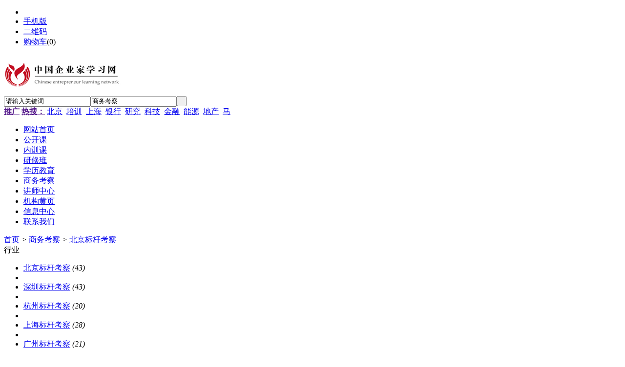

--- FILE ---
content_type: text/html
request_url: http://www.ceolearn.com/visit/beijing/
body_size: 11308
content:
<!doctype html>
<html>
<head>
<meta charset="UTF-8"/>
<title>北京标杆企业游学考察参访-中国企业家学习网</title>
<meta name="keywords" content="北京标杆企业考察"/>
<meta name="description" content="通过体验式培训,组织企业学员深入北京标杆企业考察学习,包括:联想、蒙牛、用友、海底捞、奔驰、IBM、GE、爱立信等标杆企业。"/>
<meta http-equiv="mobile-agent" content="format=html5;url=http://www.ceolearn.com/mobile/visit/beijing/">
<link rel="shortcut icon" type="image/x-icon" href="http://www.ceolearn.com/favicon.ico"/>
<link rel="bookmark" type="image/x-icon" href="http://www.ceolearn.com/favicon.ico"/>
<link rel="archives" title="中国企业家学习网" href="http://www.ceolearn.com/archiver/"/>
<link rel="stylesheet" type="text/css" href="http://www.ceolearn.com/skin/default/style.css?v=816974"/>
<link rel="stylesheet" type="text/css" href="http://www.ceolearn.com/skin/default/sell.css?v=816974"/>
<!--[if lte IE 6]>
<link rel="stylesheet" type="text/css" href="http://www.ceolearn.com/skin/default/ie6.css?v=816974"/>
<![endif]-->
<script type="text/javascript" src="http://www.ceolearn.com/lang/zh-cn/lang.js?v=816974"></script>
<script type="text/javascript" src="http://www.ceolearn.com/file/script/config.js?v=816974"></script>
<!--[if lte IE 9]><!-->
<script type="text/javascript" src="http://www.ceolearn.com/file/script/jquery-1.5.2.min.js?v=816974"></script>
<!--<![endif]-->
<!--[if (gte IE 10)|!(IE)]><!-->
<script type="text/javascript" src="http://www.ceolearn.com/file/script/jquery-2.1.1.min.js?v=816974"></script>
<!--<![endif]-->
<script type="text/javascript" src="http://www.ceolearn.com/file/script/common.js?v=816974"></script>
<script type="text/javascript" src="http://www.ceolearn.com/file/script/page.js?v=816974"></script>
<script type="text/javascript">
GoMobile('http://www.ceolearn.com/mobile/visit/beijing/');
var searchid = 30;
</script>
</head>
<body>
<div class="head" id="head">
<div class="head_m">
<div class="head_r" id="destoon_member"></div>
<div class="head_l">
<ul>
<li class="h_fav"><script type="text/javascript">addFav('收藏本页');</script></li>
<li class="h_mobile"><a href="javascript:Dmobile();">手机版</a></li><li class="h_qrcode"><a href="javascript:Dqrcode();">二维码</a></li><li class="h_cart"><a href="http://www.ceolearn.com/member/cart.php">购物车</a>(<span class="head_t" id="destoon_cart">0</span>)</li></ul>
</div>
</div>
</div>
<div class="m head_s" id="destoon_space"></div>
<div class="m"><div id="search_tips" style="display:none;"></div></div>
<div id="destoon_qrcode" style="display:none;"></div><div class="m">
<div id="search_module" style="display:none;" onMouseOut="Dh('search_module');" onMouseOver="Ds('search_module');">
<ul>
<li onClick="setModule('26','公开课')">公开课</li><li onClick="setModule('27','内训课')">内训课</li><li onClick="setModule('28','研修班')">研修班</li><li onClick="setModule('29','学历教育')">学历教育</li><li onClick="setModule('30','商务考察')">商务考察</li><li onClick="setModule('33','讲师中心')">讲师中心</li><li onClick="setModule('4','机构黄页')">机构黄页</li><li onClick="setModule('34','信息中心')">信息中心</li></ul>
</div>
</div>
<div class="m">
<div class="logo"><a href="http://www.ceolearn.com/"><img src="http://www.ceolearn.com/file/upload/202002/17/214008221.jpg" alt="中国企业家学习网"/></a></div>
<form id="destoon_search" action="http://www.ceolearn.com/visit/search.php" onSubmit="return Dsearch(1);">
<input type="hidden" name="moduleid" value="30" id="destoon_moduleid"/>
<input type="hidden" name="spread" value="0" id="destoon_spread"/>
<div class="head_search">
<div>
<input name="kw" id="destoon_kw" type="text" class="search_i" value="请输入关键词" onFocus="if(this.value=='请输入关键词') this.value='';" onKeyUp="STip(this.value);" autocomplete="off" x-webkit-speech speech/><input type="text" id="destoon_select" class="search_m" value="商务考察" readonly onFocus="this.blur();" onClick="$('#search_module').fadeIn('fast');"/><input type="submit" value=" " class="search_s"/>
</div>
</div>
</form>
<div class="head_search_kw"><a href="" onClick="Dsearch_top();return false;"><strong>推广</strong></a> 
<a href="" onClick="Dsearch_adv();return false;"><strong>热搜：</strong></a>
<span id="destoon_word"><a href="http://www.ceolearn.com/visit/search.php?kw=%E5%8C%97%E4%BA%AC">北京</a>&nbsp; <a href="http://www.ceolearn.com/visit/search.php?kw=%E5%9F%B9%E8%AE%AD">培训</a>&nbsp; <a href="http://www.ceolearn.com/visit/search.php?kw=%E4%B8%8A%E6%B5%B7">上海</a>&nbsp; <a href="http://www.ceolearn.com/visit/search.php?kw=%E9%93%B6%E8%A1%8C">银行</a>&nbsp; <a href="http://www.ceolearn.com/visit/search.php?kw=%E7%A0%94%E7%A9%B6">研究</a>&nbsp; <a href="http://www.ceolearn.com/visit/search.php?kw=%E7%A7%91%E6%8A%80">科技</a>&nbsp; <a href="http://www.ceolearn.com/visit/search.php?kw=%E9%87%91%E8%9E%8D">金融</a>&nbsp; <a href="http://www.ceolearn.com/visit/search.php?kw=%E8%83%BD%E6%BA%90">能源</a>&nbsp; <a href="http://www.ceolearn.com/visit/search.php?kw=%E5%9C%B0%E4%BA%A7">地产</a>&nbsp; <a href="http://www.ceolearn.com/visit/search.php?kw=%E9%A9%AC">马</a>&nbsp; </span></div>
</div>
<div class="m">
<div class="menu">
<ul><li><a href="http://www.ceolearn.com/"><span>网站首页</span></a></li><li><a href="http://www.ceolearn.com/courses/"><span>公开课</span></a></li><li><a href="http://www.ceolearn.com/interior/"><span>内训课</span></a></li><li><a href="http://www.ceolearn.com/study/"><span>研修班</span></a></li><li><a href="http://www.ceolearn.com/education/"><span>学历教育</span></a></li><li class="menuon"><a href="http://www.ceolearn.com/visit/"><span>商务考察</span></a></li><li><a href="http://www.ceolearn.com/jiangshi/"><span>讲师中心</span></a></li><li><a href="http://www.ceolearn.com/company/"><span>机构黄页</span></a></li><li><a href="http://www.ceolearn.com/information/"><span>信息中心</span></a></li><li><a href="http://www.ceolearn.com/about/contact.html"><span>联系我们</span></a></li></ul>
</div>
</div><div class="m">
<div class="nav"><a href="http://www.ceolearn.com/">首页</a> <i>></i> <a href="http://www.ceolearn.com/visit/">商务考察</a> <i>></i> <a href="http://www.ceolearn.com/visit/beijing/">北京标杆考察</a></div>
</div>
<div class="m m2">
<div class="m2l">
<div class="sort">
<div class="sort-k">行业</div>
<div class="sort-v">
<ul>
<li class="on"><a href="http://www.ceolearn.com/visit/beijing/">北京标杆考察</a> <i>(43)</i><li>
<li><a href="http://www.ceolearn.com/visit/shenzhen/">深圳标杆考察</a> <i>(43)</i><li>
<li><a href="http://www.ceolearn.com/visit/hangzhou/">杭州标杆考察</a> <i>(20)</i><li>
<li><a href="http://www.ceolearn.com/visit/shanghai/">上海标杆考察</a> <i>(28)</i><li>
<li><a href="http://www.ceolearn.com/visit/guangzhou/">广州标杆考察</a> <i>(21)</i><li>
<li><a href="http://www.ceolearn.com/visit/shandong/">山东标杆考察</a> <i>(18)</i><li>
<li><a href="http://www.ceolearn.com/visit/suzhou/">苏州标杆考察</a> <i>(1)</i><li>
<li><a href="http://www.ceolearn.com/visit/chengdu/">成都标杆考察</a> <i>(1)</i><li>
<li><a href="http://www.ceolearn.com/visit/zhuhai/">珠海标杆考察</a> <i>(1)</i><li>
</ul>
</div>
</div>
<div class="sort">
<div class="sort-k">类别</div>
<div class="sort-v">
<ul>
<li><a href="http://www.ceolearn.com/visit/search.php?catid=534&typeid=0">考察</a></li>
<li><a href="http://www.ceolearn.com/visit/search.php?catid=534&typeid=1">游学</a></li>
</ul>
</div>
</div>
<form method="post">
<div class="list" id="item_179">
<table>
<tr align="center">
<td width="25"></td>
<td width="90"><div><a href="http://www.ceolearn.com/visit/202401/179.html" target="_blank"><img src="http://www.ceolearn.com/file/upload/202401/04/122854781.jpg.thumb.jpg" width="129" height="80" alt="2024年走进联想&中粮学习人才发展、联想复盘、数字化公开课方案" onmouseover="img_tip(this, this.src);" onmouseout="img_tip(this, '');"/></a></div></td>
<td width="10"> </td>
<td align="left">
<ul>
<li><a href="http://www.ceolearn.com/visit/202401/179.html" target="_blank"><strong class="px14">2024年走进联想&中粮学习人才发展、联想复盘、数字化公开课方案</strong></a></li>
<li class="f_gray">第一天 参观联想未来中心 学习文化及数字化转型时间主题内容9:00-9:30学前动员随团顾问抛出标杆企业的参访看点，学习点，以及注意事项，引导大家对企业的思考，带着问题走进字标杆企业参访。9:30—10:20参观联想总部</li>
<li><span class="f_r">2024-01-04 12:28&nbsp;&nbsp;</span></li>
</ul>
</td>
<td width="10"> </td>
<td width="100"> 
<span class="f_gray">面议</span><br/>
</td>
</tr>
</table>
</div>
<div class="list" id="item_178">
<table>
<tr align="center">
<td width="25"></td>
<td width="90"><div><a href="http://www.ceolearn.com/visit/202401/178.html" target="_blank"><img src="http://www.ceolearn.com/file/upload/202401/04/122718501.jpg.thumb.jpg" width="129" height="80" alt="2024年走进三一重工&中车学习数字化、品牌文化、精益管理公开课方案" onmouseover="img_tip(this, this.src);" onmouseout="img_tip(this, '');"/></a></div></td>
<td width="10"> </td>
<td align="left">
<ul>
<li><a href="http://www.ceolearn.com/visit/202401/178.html" target="_blank"><strong class="px14">2024年走进三一重工&中车学习数字化、品牌文化、精益管理公开课方案</strong></a></li>
<li class="f_gray">第一天 参观中车工厂 学习精益生产时间主题内容8:30-9:00学前动员随团顾问抛出标杆企业的参访看点，学习点，以及注意事项，引导大家对企业的思考，带着问题走进字标杆企业参访。09:00-09:30参观中车时代电气公司文化</li>
<li><span class="f_r">2024-01-04 12:27&nbsp;&nbsp;</span></li>
</ul>
</td>
<td width="10"> </td>
<td width="100"> 
<span class="f_gray">面议</span><br/>
</td>
</tr>
</table>
</div>
<div class="list" id="item_42">
<table>
<tr align="center">
<td width="25"></td>
<td width="90"><div><a href="http://www.ceolearn.com/visit/202112/42.html" target="_blank"><img src="http://www.ceolearn.com/file/upload/202112/22/135142751.jpg.thumb.jpg" width="129" height="80" alt="走进北京公交集团参观考察" onmouseover="img_tip(this, this.src);" onmouseout="img_tip(this, '');"/></a></div></td>
<td width="10"> </td>
<td align="left">
<ul>
<li><a href="http://www.ceolearn.com/visit/202112/42.html" target="_blank"><strong class="px14">走进北京公交集团参观考察</strong></a></li>
<li class="f_gray">北京公交集团是以经营地面公共交通客运业务为依托，多元化投资，多种经济类型并存，集客运、汽车修理、旅游、汽车租赁、广告等为一体的国有独资大型公交企业集团。根据“十三五”发展规划，公交集团确立了城市公共交</li>
<li><span class="f_r">2021-12-22 13:51&nbsp;&nbsp;</span></li>
</ul>
</td>
<td width="10"> </td>
<td width="100"> 
<span class="f_gray">面议</span><br/>
</td>
</tr>
</table>
</div>
<div class="list" id="item_41">
<table>
<tr align="center">
<td width="25"></td>
<td width="90"><div><a href="http://www.ceolearn.com/visit/202112/41.html" target="_blank"><img src="http://www.ceolearn.com/file/upload/202112/22/135032311.jpg.thumb.jpg" width="129" height="80" alt="走进北京太庙国学参观考察" onmouseover="img_tip(this, this.src);" onmouseout="img_tip(this, '');"/></a></div></td>
<td width="10"> </td>
<td align="left">
<ul>
<li><a href="http://www.ceolearn.com/visit/202112/41.html" target="_blank"><strong class="px14">走进北京太庙国学参观考察</strong></a></li>
<li class="f_gray">北京故宫是中国明清两代的皇家宫殿，旧称紫禁城，位于北京中轴线的中心，是中国古代宫廷建筑之精华。北京故宫以三大殿为中心，占地面积72万平方米，建筑面积约15万平方米，有大小宫殿七十多座，房屋九千余间。是世界</li>
<li><span class="f_r">2021-12-22 13:50&nbsp;&nbsp;</span></li>
</ul>
</td>
<td width="10"> </td>
<td width="100"> 
<span class="f_gray">面议</span><br/>
</td>
</tr>
</table>
</div>
<div class="list" id="item_40">
<table>
<tr align="center">
<td width="25"></td>
<td width="90"><div><a href="http://www.ceolearn.com/visit/202112/40.html" target="_blank"><img src="http://www.ceolearn.com/file/upload/202112/22/134821491.jpg.thumb.jpg" width="129" height="80" alt="走进北京易宝支付参观考察" onmouseover="img_tip(this, this.src);" onmouseout="img_tip(this, '');"/></a></div></td>
<td width="10"> </td>
<td align="left">
<ul>
<li><a href="http://www.ceolearn.com/visit/202112/40.html" target="_blank"><strong class="px14">走进北京易宝支付参观考察</strong></a></li>
<li class="f_gray">易宝支付（YeePay.com）是中国行业支付的先行者，深耕行业支付和交易服务。易宝支付于2003年8月8日成立，总部位于北京，在上海、广东、江苏、福建、广西、天津、云南、四川、浙江、山东、陕西等设有30家分公司。自公</li>
<li><span class="f_r">2021-12-22 13:48&nbsp;&nbsp;</span></li>
</ul>
</td>
<td width="10"> </td>
<td width="100"> 
<span class="f_gray">面议</span><br/>
</td>
</tr>
</table>
</div>
<div class="list" id="item_39">
<table>
<tr align="center">
<td width="25"></td>
<td width="90"><div><a href="http://www.ceolearn.com/visit/202112/39.html" target="_blank"><img src="http://www.ceolearn.com/file/upload/202112/22/134711721.jpg.thumb.jpg" width="129" height="80" alt="走进寒武纪科技参观考察" onmouseover="img_tip(this, this.src);" onmouseout="img_tip(this, '');"/></a></div></td>
<td width="10"> </td>
<td align="left">
<ul>
<li><a href="http://www.ceolearn.com/visit/202112/39.html" target="_blank"><strong class="px14">走进寒武纪科技参观考察</strong></a></li>
<li class="f_gray">芯片是美国人制衡中国最犀利的武器，也是维持全球第一最坚固的护城河！芯片也是中国人不得不面对的皇帝新衣，无论GDP数字多么夸张，没有全面国产替代，万里长城只是别人的河西走廊！中美贸易大战，硝烟弥漫，双方各</li>
<li><span class="f_r">2021-12-22 13:47&nbsp;&nbsp;</span></li>
</ul>
</td>
<td width="10"> </td>
<td width="100"> 
<span class="f_gray">面议</span><br/>
</td>
</tr>
</table>
</div>
<div class="list" id="item_38">
<table>
<tr align="center">
<td width="25"></td>
<td width="90"><div><a href="http://www.ceolearn.com/visit/202112/38.html" target="_blank"><img src="http://www.ceolearn.com/file/upload/202112/22/134554541.jpg.thumb.jpg" width="129" height="80" alt="走进北京中石化参观考察" onmouseover="img_tip(this, this.src);" onmouseout="img_tip(this, '');"/></a></div></td>
<td width="10"> </td>
<td align="left">
<ul>
<li><a href="http://www.ceolearn.com/visit/202112/38.html" target="_blank"><strong class="px14">走进北京中石化参观考察</strong></a></li>
<li class="f_gray">中国石油化工集团公司（SINOPEC GROUP）是一家石油石化企业集团，成立于1983年9月14日，总部位于北京。公司主营业务范围包括石油、天然气的勘探、开采、储运（含管道运输）、销售和综合利用等。1993年7月26日，上海</li>
<li><span class="f_r">2021-12-22 13:46&nbsp;&nbsp;</span></li>
</ul>
</td>
<td width="10"> </td>
<td width="100"> 
<span class="f_gray">面议</span><br/>
</td>
</tr>
</table>
</div>
<div class="list" id="item_37">
<table>
<tr align="center">
<td width="25"></td>
<td width="90"><div><a href="http://www.ceolearn.com/visit/202112/37.html" target="_blank"><img src="http://www.ceolearn.com/file/upload/202112/21/141849491.jpg.thumb.jpg" width="129" height="80" alt="走进北京长安汽车参访学习" onmouseover="img_tip(this, this.src);" onmouseout="img_tip(this, '');"/></a></div></td>
<td width="10"> </td>
<td align="left">
<ul>
<li><a href="http://www.ceolearn.com/visit/202112/37.html" target="_blank"><strong class="px14">走进北京长安汽车参访学习</strong></a></li>
<li class="f_gray">长安汽车北京基地简介长安汽车北京基地位于北京市 房山区窦店高端产业园，是 长安汽车自主品牌轿车和新能源汽车的重要生产基地，是长安汽车布局国内的第五大生产基地。 长安汽车北京基地居于北京西南放射发展轴上，</li>
<li><span class="f_r">2021-12-21 14:18&nbsp;&nbsp;</span></li>
</ul>
</td>
<td width="10"> </td>
<td width="100"> 
<span class="f_gray">面议</span><br/>
</td>
</tr>
</table>
</div>
<div class="list" id="item_36">
<table>
<tr align="center">
<td width="25"></td>
<td width="90"><div><a href="http://www.ceolearn.com/visit/202112/36.html" target="_blank"><img src="http://www.ceolearn.com/file/upload/202112/21/141620231.jpg.thumb.jpg" width="129" height="80" alt="走进北京中海地产参观考察" onmouseover="img_tip(this, this.src);" onmouseout="img_tip(this, '');"/></a></div></td>
<td width="10"> </td>
<td align="left">
<ul>
<li><a href="http://www.ceolearn.com/visit/202112/36.html" target="_blank"><strong class="px14">走进北京中海地产参观考察</strong></a></li>
<li class="f_gray">中国标杆企业考察培训中心由企业联合会、企业合作促进会、全国科工委牵头，中国工商企业界积极参与创办的全国性、综合性的社会团体，中国标杆企业考察培训中心接受国家发展和改革委员会、商务部、全国工商联的业务指</li>
<li><span class="f_r">2021-12-21 14:16&nbsp;&nbsp;</span></li>
</ul>
</td>
<td width="10"> </td>
<td width="100"> 
<span class="f_gray">面议</span><br/>
</td>
</tr>
</table>
</div>
<div class="list" id="item_35">
<table>
<tr align="center">
<td width="25"></td>
<td width="90"><div><a href="http://www.ceolearn.com/visit/202112/35.html" target="_blank"><img src="http://www.ceolearn.com/file/upload/202112/21/141503561.jpg.thumb.jpg" width="129" height="80" alt="走进北京达闼参观考察" onmouseover="img_tip(this, this.src);" onmouseout="img_tip(this, '');"/></a></div></td>
<td width="10"> </td>
<td align="left">
<ul>
<li><a href="http://www.ceolearn.com/visit/202112/35.html" target="_blank"><strong class="px14">走进北京达闼参观考察</strong></a></li>
<li class="f_gray">达闼科技（CloudMinds），是一家云端智能机器人运营商，全球首家云端智能机器人运营公司。达闼科技，研发世界上深度学习最强处理器的中科寒武纪，“梦之墨”团队推出的世界首台室温液态金属打印机……越来越多的前沿</li>
<li><span class="f_r">2021-12-21 14:15&nbsp;&nbsp;</span></li>
</ul>
</td>
<td width="10"> </td>
<td width="100"> 
<span class="f_gray">面议</span><br/>
</td>
</tr>
</table>
</div>
<div class="list" id="item_34">
<table>
<tr align="center">
<td width="25"></td>
<td width="90"><div><a href="http://www.ceolearn.com/visit/202112/34.html" target="_blank"><img src="http://www.ceolearn.com/file/upload/202112/21/141347831.jpg.thumb.jpg" width="129" height="80" alt="走进北京建设银行参观学习" onmouseover="img_tip(this, this.src);" onmouseout="img_tip(this, '');"/></a></div></td>
<td width="10"> </td>
<td align="left">
<ul>
<li><a href="http://www.ceolearn.com/visit/202112/34.html" target="_blank"><strong class="px14">走进北京建设银行参观学习</strong></a></li>
<li class="f_gray">中国建设银行简称CCB，建行成立于1954年10月1日。总行位于北京金融大街25号，是中央管理的大型国有银行，也是中国四大银行之一。中国建设银行主要经营领域包括公司银行业务、个人银行业务和资金业务，在香港，台湾，</li>
<li><span class="f_r">2021-12-21 14:13&nbsp;&nbsp;</span></li>
</ul>
</td>
<td width="10"> </td>
<td width="100"> 
<span class="f_gray">面议</span><br/>
</td>
</tr>
</table>
</div>
<div class="list" id="item_33">
<table>
<tr align="center">
<td width="25"></td>
<td width="90"><div><a href="http://www.ceolearn.com/visit/202112/33.html" target="_blank"><img src="http://www.ceolearn.com/file/upload/202112/21/141228591.jpg.thumb.jpg" width="129" height="80" alt="走进北京农业银行参观学习" onmouseover="img_tip(this, this.src);" onmouseout="img_tip(this, '');"/></a></div></td>
<td width="10"> </td>
<td align="left">
<ul>
<li><a href="http://www.ceolearn.com/visit/202112/33.html" target="_blank"><strong class="px14">走进北京农业银行参观学习</strong></a></li>
<li class="f_gray">中国农业银行（AGRICULTURAL BANK OF CHINA，简称ABC，农行）成立于1951年。总行位于北京建国门内大街69号，是中央管理的大型国有银行，也是中国四大银行之一。中国农业银行是中国金融体系的重要组成部分，也是世界</li>
<li><span class="f_r">2021-12-21 14:12&nbsp;&nbsp;</span></li>
</ul>
</td>
<td width="10"> </td>
<td width="100"> 
<span class="f_gray">面议</span><br/>
</td>
</tr>
</table>
</div>
<div class="list" id="item_32">
<table>
<tr align="center">
<td width="25"></td>
<td width="90"><div><a href="http://www.ceolearn.com/visit/202112/32.html" target="_blank"><img src="http://www.ceolearn.com/file/upload/202112/21/141048241.jpg.thumb.jpg" width="129" height="80" alt="走进北京宜家家居参观考察" onmouseover="img_tip(this, this.src);" onmouseout="img_tip(this, '');"/></a></div></td>
<td width="10"> </td>
<td align="left">
<ul>
<li><a href="http://www.ceolearn.com/visit/202112/32.html" target="_blank"><strong class="px14">走进北京宜家家居参观考察</strong></a></li>
<li class="f_gray">宜家（IKEA）是瑞典家具卖场。是一间跨国性的私有居家用品零售企业。宜家家居在全球多个国家拥有分店，贩售平整式包装的家具、配件、浴室和厨房用品等商品。宜家家居是开创以平实价格销售自行组装家具的先锋，目前是</li>
<li><span class="f_r">2021-12-21 14:10&nbsp;&nbsp;</span></li>
</ul>
</td>
<td width="10"> </td>
<td width="100"> 
<span class="f_gray">面议</span><br/>
</td>
</tr>
</table>
</div>
<div class="list" id="item_31">
<table>
<tr align="center">
<td width="25"></td>
<td width="90"><div><a href="http://www.ceolearn.com/visit/202112/31.html" target="_blank"><img src="http://www.ceolearn.com/file/upload/202112/15/150912611.png.thumb.png" width="129" height="80" alt="走进北京清华、翰林书院、京东方参观考察" onmouseover="img_tip(this, this.src);" onmouseout="img_tip(this, '');"/></a></div></td>
<td width="10"> </td>
<td align="left">
<ul>
<li><a href="http://www.ceolearn.com/visit/202112/31.html" target="_blank"><strong class="px14">走进北京清华、翰林书院、京东方参观考察</strong></a></li>
<li class="f_gray">走 进 清 华—探访世界名校博大精深清华概况：清华大学前身&quot;清华学堂&quot;，本是用美国退还的部分&quot;庚子赔款&quot;办的一所留美预备学校。1909年6月，清政府在北京设立游美学务处。1909至1911年，游美学务处先后选派了三批直接</li>
<li><span class="f_r">2021-12-15 15:09&nbsp;&nbsp;</span></li>
</ul>
</td>
<td width="10"> </td>
<td width="100"> 
<span class="f_gray">面议</span><br/>
</td>
</tr>
</table>
</div>
<div class="list" id="item_30">
<table>
<tr align="center">
<td width="25"></td>
<td width="90"><div><a href="http://www.ceolearn.com/visit/202112/30.html" target="_blank"><img src="http://www.ceolearn.com/file/upload/202112/15/150743791.jpg.thumb.jpg" width="129" height="80" alt="走进北京百度总部参观考察" onmouseover="img_tip(this, this.src);" onmouseout="img_tip(this, '');"/></a></div></td>
<td width="10"> </td>
<td align="left">
<ul>
<li><a href="http://www.ceolearn.com/visit/202112/30.html" target="_blank"><strong class="px14">走进北京百度总部参观考察</strong></a></li>
<li class="f_gray">百度（纳斯达克：BIDU），全球最大的中文搜索引擎、最大的中文网站。百度愿景是：成为最懂用户，并能帮助人们成长的全球顶级高科技公司。“百度”二字，来自于八百年前南宋词人辛弃疾的一句词：众里寻他千百度。这句</li>
<li><span class="f_r">2021-12-15 15:07&nbsp;&nbsp;</span></li>
</ul>
</td>
<td width="10"> </td>
<td width="100"> 
<span class="f_gray">面议</span><br/>
</td>
</tr>
</table>
</div>
<div class="list" id="item_29">
<table>
<tr align="center">
<td width="25"></td>
<td width="90"><div><a href="http://www.ceolearn.com/visit/202112/29.html" target="_blank"><img src="http://www.ceolearn.com/file/upload/202112/15/150457211.jpg.thumb.jpg" width="129" height="80" alt="走进酒仙网参观考察" onmouseover="img_tip(this, this.src);" onmouseout="img_tip(this, '');"/></a></div></td>
<td width="10"> </td>
<td align="left">
<ul>
<li><a href="http://www.ceolearn.com/visit/202112/29.html" target="_blank"><strong class="px14">走进酒仙网参观考察</strong></a></li>
<li class="f_gray">酒仙网酒仙网（公司原名称为北京酒仙电子商务有限公司，于2013年9月正式更名为酒仙网电子商务股份有限公司，简称“酒仙网”），是中国最大的酒类电子商务综合服务公司，主要从事国际国内知名品牌、地方畅销品牌以及</li>
<li><span class="f_r">2021-12-15 15:04&nbsp;&nbsp;</span></li>
</ul>
</td>
<td width="10"> </td>
<td width="100"> 
<span class="f_gray">面议</span><br/>
</td>
</tr>
</table>
</div>
<div class="list" id="item_28">
<table>
<tr align="center">
<td width="25"></td>
<td width="90"><div><a href="http://www.ceolearn.com/visit/202112/28.html" target="_blank"><img src="http://www.ceolearn.com/file/upload/202112/15/150257981.jpg.thumb.jpg" width="129" height="80" alt="走进北京美团参访考察" onmouseover="img_tip(this, this.src);" onmouseout="img_tip(this, '');"/></a></div></td>
<td width="10"> </td>
<td align="left">
<ul>
<li><a href="http://www.ceolearn.com/visit/202112/28.html" target="_blank"><strong class="px14">走进北京美团参访考察</strong></a></li>
<li class="f_gray">美团网，是2010年3月4日成立的。美团网有着“吃喝玩乐全都有”和“美团一次美一次”的服务宣传宗旨。总部位于北京市朝阳区望京东路6号。2014年美团全年交易额突破460亿元，较2013年增长180%以上，市场份额占比超过60</li>
<li><span class="f_r">2021-12-15 15:02&nbsp;&nbsp;</span></li>
</ul>
</td>
<td width="10"> </td>
<td width="100"> 
<span class="f_gray">面议</span><br/>
</td>
</tr>
</table>
</div>
<div class="list" id="item_27">
<table>
<tr align="center">
<td width="25"></td>
<td width="90"><div><a href="http://www.ceolearn.com/visit/202112/27.html" target="_blank"><img src="http://www.ceolearn.com/file/upload/202112/15/150126121.jpg.thumb.jpg" width="129" height="80" alt="走进泰康商学院参观考察" onmouseover="img_tip(this, this.src);" onmouseout="img_tip(this, '');"/></a></div></td>
<td width="10"> </td>
<td align="left">
<ul>
<li><a href="http://www.ceolearn.com/visit/202112/27.html" target="_blank"><strong class="px14">走进泰康商学院参观考察</strong></a></li>
<li class="f_gray">泰康商学院是集培训、会议为一体的现代化培训基地，其建筑面积9.7万平方米，地上面积5.2万平方米，采用国际化的设计理念和一流的硬件设施。泰康人寿董事长兼首席执行官陈东升表示，泰康商学院历经7年规划、3年建设后</li>
<li><span class="f_r">2021-12-15 15:01&nbsp;&nbsp;</span></li>
</ul>
</td>
<td width="10"> </td>
<td width="100"> 
<span class="f_gray">面议</span><br/>
</td>
</tr>
</table>
</div>
<div class="list" id="item_26">
<table>
<tr align="center">
<td width="25"></td>
<td width="90"><div><a href="http://www.ceolearn.com/visit/202112/26.html" target="_blank"><img src="http://www.ceolearn.com/file/upload/202112/14/204322511.jpg.thumb.jpg" width="129" height="80" alt="走进京东方参访考察" onmouseover="img_tip(this, this.src);" onmouseout="img_tip(this, '');"/></a></div></td>
<td width="10"> </td>
<td align="left">
<ul>
<li><a href="http://www.ceolearn.com/visit/202112/26.html" target="_blank"><strong class="px14">走进京东方参访考察</strong></a></li>
<li class="f_gray">京东方参访背景简介京东方科技集团股份有限公司（BOE）是一家物联网技术、产品与服务提供商。核心事业包括显示器件、智慧系统和健康服务。显示器件产品广泛应用于手机、平板电脑、笔记本电脑、显示器、电视、车载、</li>
<li><span class="f_r">2021-12-14 20:43&nbsp;&nbsp;</span></li>
</ul>
</td>
<td width="10"> </td>
<td width="100"> 
<span class="f_gray">面议</span><br/>
</td>
</tr>
</table>
</div>
<div class="list" id="item_25">
<table>
<tr align="center">
<td width="25"></td>
<td width="90"><div><a href="http://www.ceolearn.com/visit/202112/25.html" target="_blank"><img src="http://www.ceolearn.com/file/upload/202112/14/204221801.jpg.thumb.jpg" width="129" height="80" alt="走进北京京东亚洲一号" onmouseover="img_tip(this, this.src);" onmouseout="img_tip(this, '');"/></a></div></td>
<td width="10"> </td>
<td align="left">
<ul>
<li><a href="http://www.ceolearn.com/visit/202112/25.html" target="_blank"><strong class="px14">走进北京京东亚洲一号</strong></a></li>
<li class="f_gray">亚洲一号参访学习背景京东亚洲一号是京东立志将自动化运营中心打造成亚洲范围内B2C行业内建筑规模最大、自动化程度最高的现代化运营中心的一个项目名称。京东立志将自动化运营中心打造成亚洲范围内B2C行业内建筑规模</li>
<li><span class="f_r">2021-12-14 20:42&nbsp;&nbsp;</span></li>
</ul>
</td>
<td width="10"> </td>
<td width="100"> 
<span class="f_gray">面议</span><br/>
</td>
</tr>
</table>
</div>
<div class="pages"><input type="hidden" id="destoon_previous" value="http://www.ceolearn.com/visit/beijing/3.html"/><a href="http://www.ceolearn.com/visit/beijing/3.html">&nbsp;&#171;上一页&nbsp;</a> <strong>&nbsp;1&nbsp;</strong>  <a href="http://www.ceolearn.com/visit/beijing/2.html">&nbsp;2&nbsp;</a>  &nbsp;&#8230;&nbsp; <a href="http://www.ceolearn.com/visit/beijing/3.html">&nbsp;3&nbsp;</a>  <a href="http://www.ceolearn.com/visit/beijing/2.html">&nbsp;下一页&#187;&nbsp;</a> <input type="hidden" id="destoon_next" value="http://www.ceolearn.com/visit/beijing/2.html"/>&nbsp;<cite>共43条/3页</cite>&nbsp;<input type="text" class="pages_inp" id="destoon_pageno" value="1" onkeydown="if(event.keyCode==13 && this.value) {window.location.href='http://www.ceolearn.com/visit/beijing/{destoon_page}.html'.replace(/\{destoon_page\}/, this.value);return false;}"> <input type="button" class="pages_btn" value="GO" onclick="if(Dd('destoon_pageno').value>0)window.location.href='http://www.ceolearn.com/visit/beijing/{destoon_page}.html'.replace(/\{destoon_page\}/, Dd('destoon_pageno').value);"/></div></form>
</div>
<div class="m2r">
<div class="sponsor"></div>
<div class="head-sub"><strong>搜索排行</strong></div>
<div class="list-rank">
<ul>
</ul></div>
</div>
<div class="b10 c_b"></div>
</div>
<div class="b10" id="footb"></div>
<div class="m">
<div class="foot_page">
<a href="http://www.ceolearn.com/">网站首页</a> &nbsp;|&nbsp; 
<a href="http://www.ceolearn.com/about/index.html">关于我们</a> &nbsp;|&nbsp; 
<a href="http://www.ceolearn.com/about/contact.html">联系方式</a> &nbsp;|&nbsp; 
<a href="http://www.ceolearn.com/about/job.html">诚聘英才</a> &nbsp;|&nbsp; 
<a href="http://www.ceolearn.com/about/copyright.html">网站声明</a> &nbsp;|&nbsp; 
<a href="http://www.ceolearn.com/about/privacy.html">隐私保障及免责声明</a> &nbsp;|&nbsp; 
<a href="http://www.ceolearn.com/sitemap/">网站地图</a> &nbsp;|&nbsp; 
<a href="http://www.ceolearn.com/spread/">排名推广</a> &nbsp;|&nbsp; 
<a href="http://www.ceolearn.com/ad/">广告服务</a> &nbsp;|&nbsp; <a href="http://www.ceolearn.com/gift/">积分换礼</a> &nbsp;|&nbsp; <a href="http://www.ceolearn.com/guestbook/">网站留言</a> &nbsp;|&nbsp; <a href="http://www.ceolearn.com/feed/">RSS订阅</a> &nbsp;|&nbsp; <a href="javascript:Dreport(30, 0, 0);">违规举报</a>
 &nbsp;|&nbsp; <a href="https://beian.miit.gov.cn/" target="_blank">京ICP备11016574号-25</a><script>
var _hmt = _hmt || [];
(function() {
  var hm = document.createElement("script");
  hm.src = "https://hm.baidu.com/hm.js?fc0a32621ade1a9fbb96c2f1cb08818d";
  var s = document.getElementsByTagName("script")[0]; 
  s.parentNode.insertBefore(hm, s);
})();
</script>
</div>
</div>
<div class="m">
<div class="foot">
<div id="copyright">(c)2018-2028 www.ceolearn.com All Rights Reserved<a target="_blank" rel="nofollow" href="http://www.beian.gov.cn/portal/registerSystemInfo?recordcode=11011502001314" style="display:inline-block;text-decoration:none;height:20px;line-height:20px;"><img src="" style="float:left;"/><p style="float:left;height:20px;line-height:20px;margin: 0px 0px 0px 5px; color:#939393;">京公网安备 11011502001314号</p></a></div>
</div>
</div>
<div class="back2top"><a href="javascript:void(0);" title="返回顶部">&nbsp;</a></div>
<script type="text/javascript">
$(function(){
Dtask('moduleid=30&html=list&catid=534&page=1', 1);
});
</script>
</body>
</html>